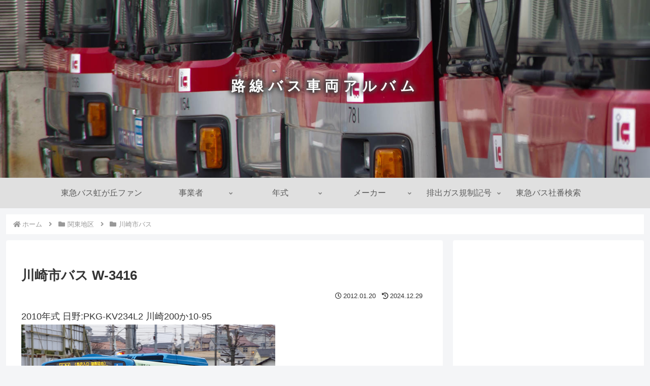

--- FILE ---
content_type: text/html; charset=utf-8
request_url: https://www.google.com/recaptcha/api2/aframe
body_size: 250
content:
<!DOCTYPE HTML><html><head><meta http-equiv="content-type" content="text/html; charset=UTF-8"></head><body><script nonce="c8mULRRqZKiJMmKDpbZBfQ">/** Anti-fraud and anti-abuse applications only. See google.com/recaptcha */ try{var clients={'sodar':'https://pagead2.googlesyndication.com/pagead/sodar?'};window.addEventListener("message",function(a){try{if(a.source===window.parent){var b=JSON.parse(a.data);var c=clients[b['id']];if(c){var d=document.createElement('img');d.src=c+b['params']+'&rc='+(localStorage.getItem("rc::a")?sessionStorage.getItem("rc::b"):"");window.document.body.appendChild(d);sessionStorage.setItem("rc::e",parseInt(sessionStorage.getItem("rc::e")||0)+1);localStorage.setItem("rc::h",'1770013746130');}}}catch(b){}});window.parent.postMessage("_grecaptcha_ready", "*");}catch(b){}</script></body></html>